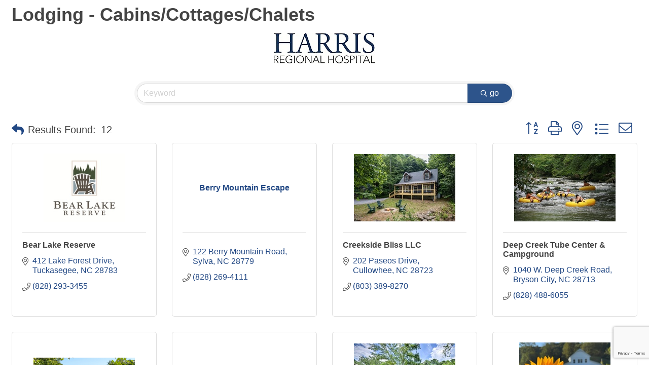

--- FILE ---
content_type: text/html; charset=utf-8
request_url: https://www.google.com/recaptcha/enterprise/anchor?ar=1&k=6LfI_T8rAAAAAMkWHrLP_GfSf3tLy9tKa839wcWa&co=aHR0cHM6Ly90b3VyaXNtLm1vdW50YWlubG92ZXJzLmNvbTo0NDM.&hl=en&v=N67nZn4AqZkNcbeMu4prBgzg&size=invisible&anchor-ms=20000&execute-ms=30000&cb=myrp97impvlr
body_size: 48819
content:
<!DOCTYPE HTML><html dir="ltr" lang="en"><head><meta http-equiv="Content-Type" content="text/html; charset=UTF-8">
<meta http-equiv="X-UA-Compatible" content="IE=edge">
<title>reCAPTCHA</title>
<style type="text/css">
/* cyrillic-ext */
@font-face {
  font-family: 'Roboto';
  font-style: normal;
  font-weight: 400;
  font-stretch: 100%;
  src: url(//fonts.gstatic.com/s/roboto/v48/KFO7CnqEu92Fr1ME7kSn66aGLdTylUAMa3GUBHMdazTgWw.woff2) format('woff2');
  unicode-range: U+0460-052F, U+1C80-1C8A, U+20B4, U+2DE0-2DFF, U+A640-A69F, U+FE2E-FE2F;
}
/* cyrillic */
@font-face {
  font-family: 'Roboto';
  font-style: normal;
  font-weight: 400;
  font-stretch: 100%;
  src: url(//fonts.gstatic.com/s/roboto/v48/KFO7CnqEu92Fr1ME7kSn66aGLdTylUAMa3iUBHMdazTgWw.woff2) format('woff2');
  unicode-range: U+0301, U+0400-045F, U+0490-0491, U+04B0-04B1, U+2116;
}
/* greek-ext */
@font-face {
  font-family: 'Roboto';
  font-style: normal;
  font-weight: 400;
  font-stretch: 100%;
  src: url(//fonts.gstatic.com/s/roboto/v48/KFO7CnqEu92Fr1ME7kSn66aGLdTylUAMa3CUBHMdazTgWw.woff2) format('woff2');
  unicode-range: U+1F00-1FFF;
}
/* greek */
@font-face {
  font-family: 'Roboto';
  font-style: normal;
  font-weight: 400;
  font-stretch: 100%;
  src: url(//fonts.gstatic.com/s/roboto/v48/KFO7CnqEu92Fr1ME7kSn66aGLdTylUAMa3-UBHMdazTgWw.woff2) format('woff2');
  unicode-range: U+0370-0377, U+037A-037F, U+0384-038A, U+038C, U+038E-03A1, U+03A3-03FF;
}
/* math */
@font-face {
  font-family: 'Roboto';
  font-style: normal;
  font-weight: 400;
  font-stretch: 100%;
  src: url(//fonts.gstatic.com/s/roboto/v48/KFO7CnqEu92Fr1ME7kSn66aGLdTylUAMawCUBHMdazTgWw.woff2) format('woff2');
  unicode-range: U+0302-0303, U+0305, U+0307-0308, U+0310, U+0312, U+0315, U+031A, U+0326-0327, U+032C, U+032F-0330, U+0332-0333, U+0338, U+033A, U+0346, U+034D, U+0391-03A1, U+03A3-03A9, U+03B1-03C9, U+03D1, U+03D5-03D6, U+03F0-03F1, U+03F4-03F5, U+2016-2017, U+2034-2038, U+203C, U+2040, U+2043, U+2047, U+2050, U+2057, U+205F, U+2070-2071, U+2074-208E, U+2090-209C, U+20D0-20DC, U+20E1, U+20E5-20EF, U+2100-2112, U+2114-2115, U+2117-2121, U+2123-214F, U+2190, U+2192, U+2194-21AE, U+21B0-21E5, U+21F1-21F2, U+21F4-2211, U+2213-2214, U+2216-22FF, U+2308-230B, U+2310, U+2319, U+231C-2321, U+2336-237A, U+237C, U+2395, U+239B-23B7, U+23D0, U+23DC-23E1, U+2474-2475, U+25AF, U+25B3, U+25B7, U+25BD, U+25C1, U+25CA, U+25CC, U+25FB, U+266D-266F, U+27C0-27FF, U+2900-2AFF, U+2B0E-2B11, U+2B30-2B4C, U+2BFE, U+3030, U+FF5B, U+FF5D, U+1D400-1D7FF, U+1EE00-1EEFF;
}
/* symbols */
@font-face {
  font-family: 'Roboto';
  font-style: normal;
  font-weight: 400;
  font-stretch: 100%;
  src: url(//fonts.gstatic.com/s/roboto/v48/KFO7CnqEu92Fr1ME7kSn66aGLdTylUAMaxKUBHMdazTgWw.woff2) format('woff2');
  unicode-range: U+0001-000C, U+000E-001F, U+007F-009F, U+20DD-20E0, U+20E2-20E4, U+2150-218F, U+2190, U+2192, U+2194-2199, U+21AF, U+21E6-21F0, U+21F3, U+2218-2219, U+2299, U+22C4-22C6, U+2300-243F, U+2440-244A, U+2460-24FF, U+25A0-27BF, U+2800-28FF, U+2921-2922, U+2981, U+29BF, U+29EB, U+2B00-2BFF, U+4DC0-4DFF, U+FFF9-FFFB, U+10140-1018E, U+10190-1019C, U+101A0, U+101D0-101FD, U+102E0-102FB, U+10E60-10E7E, U+1D2C0-1D2D3, U+1D2E0-1D37F, U+1F000-1F0FF, U+1F100-1F1AD, U+1F1E6-1F1FF, U+1F30D-1F30F, U+1F315, U+1F31C, U+1F31E, U+1F320-1F32C, U+1F336, U+1F378, U+1F37D, U+1F382, U+1F393-1F39F, U+1F3A7-1F3A8, U+1F3AC-1F3AF, U+1F3C2, U+1F3C4-1F3C6, U+1F3CA-1F3CE, U+1F3D4-1F3E0, U+1F3ED, U+1F3F1-1F3F3, U+1F3F5-1F3F7, U+1F408, U+1F415, U+1F41F, U+1F426, U+1F43F, U+1F441-1F442, U+1F444, U+1F446-1F449, U+1F44C-1F44E, U+1F453, U+1F46A, U+1F47D, U+1F4A3, U+1F4B0, U+1F4B3, U+1F4B9, U+1F4BB, U+1F4BF, U+1F4C8-1F4CB, U+1F4D6, U+1F4DA, U+1F4DF, U+1F4E3-1F4E6, U+1F4EA-1F4ED, U+1F4F7, U+1F4F9-1F4FB, U+1F4FD-1F4FE, U+1F503, U+1F507-1F50B, U+1F50D, U+1F512-1F513, U+1F53E-1F54A, U+1F54F-1F5FA, U+1F610, U+1F650-1F67F, U+1F687, U+1F68D, U+1F691, U+1F694, U+1F698, U+1F6AD, U+1F6B2, U+1F6B9-1F6BA, U+1F6BC, U+1F6C6-1F6CF, U+1F6D3-1F6D7, U+1F6E0-1F6EA, U+1F6F0-1F6F3, U+1F6F7-1F6FC, U+1F700-1F7FF, U+1F800-1F80B, U+1F810-1F847, U+1F850-1F859, U+1F860-1F887, U+1F890-1F8AD, U+1F8B0-1F8BB, U+1F8C0-1F8C1, U+1F900-1F90B, U+1F93B, U+1F946, U+1F984, U+1F996, U+1F9E9, U+1FA00-1FA6F, U+1FA70-1FA7C, U+1FA80-1FA89, U+1FA8F-1FAC6, U+1FACE-1FADC, U+1FADF-1FAE9, U+1FAF0-1FAF8, U+1FB00-1FBFF;
}
/* vietnamese */
@font-face {
  font-family: 'Roboto';
  font-style: normal;
  font-weight: 400;
  font-stretch: 100%;
  src: url(//fonts.gstatic.com/s/roboto/v48/KFO7CnqEu92Fr1ME7kSn66aGLdTylUAMa3OUBHMdazTgWw.woff2) format('woff2');
  unicode-range: U+0102-0103, U+0110-0111, U+0128-0129, U+0168-0169, U+01A0-01A1, U+01AF-01B0, U+0300-0301, U+0303-0304, U+0308-0309, U+0323, U+0329, U+1EA0-1EF9, U+20AB;
}
/* latin-ext */
@font-face {
  font-family: 'Roboto';
  font-style: normal;
  font-weight: 400;
  font-stretch: 100%;
  src: url(//fonts.gstatic.com/s/roboto/v48/KFO7CnqEu92Fr1ME7kSn66aGLdTylUAMa3KUBHMdazTgWw.woff2) format('woff2');
  unicode-range: U+0100-02BA, U+02BD-02C5, U+02C7-02CC, U+02CE-02D7, U+02DD-02FF, U+0304, U+0308, U+0329, U+1D00-1DBF, U+1E00-1E9F, U+1EF2-1EFF, U+2020, U+20A0-20AB, U+20AD-20C0, U+2113, U+2C60-2C7F, U+A720-A7FF;
}
/* latin */
@font-face {
  font-family: 'Roboto';
  font-style: normal;
  font-weight: 400;
  font-stretch: 100%;
  src: url(//fonts.gstatic.com/s/roboto/v48/KFO7CnqEu92Fr1ME7kSn66aGLdTylUAMa3yUBHMdazQ.woff2) format('woff2');
  unicode-range: U+0000-00FF, U+0131, U+0152-0153, U+02BB-02BC, U+02C6, U+02DA, U+02DC, U+0304, U+0308, U+0329, U+2000-206F, U+20AC, U+2122, U+2191, U+2193, U+2212, U+2215, U+FEFF, U+FFFD;
}
/* cyrillic-ext */
@font-face {
  font-family: 'Roboto';
  font-style: normal;
  font-weight: 500;
  font-stretch: 100%;
  src: url(//fonts.gstatic.com/s/roboto/v48/KFO7CnqEu92Fr1ME7kSn66aGLdTylUAMa3GUBHMdazTgWw.woff2) format('woff2');
  unicode-range: U+0460-052F, U+1C80-1C8A, U+20B4, U+2DE0-2DFF, U+A640-A69F, U+FE2E-FE2F;
}
/* cyrillic */
@font-face {
  font-family: 'Roboto';
  font-style: normal;
  font-weight: 500;
  font-stretch: 100%;
  src: url(//fonts.gstatic.com/s/roboto/v48/KFO7CnqEu92Fr1ME7kSn66aGLdTylUAMa3iUBHMdazTgWw.woff2) format('woff2');
  unicode-range: U+0301, U+0400-045F, U+0490-0491, U+04B0-04B1, U+2116;
}
/* greek-ext */
@font-face {
  font-family: 'Roboto';
  font-style: normal;
  font-weight: 500;
  font-stretch: 100%;
  src: url(//fonts.gstatic.com/s/roboto/v48/KFO7CnqEu92Fr1ME7kSn66aGLdTylUAMa3CUBHMdazTgWw.woff2) format('woff2');
  unicode-range: U+1F00-1FFF;
}
/* greek */
@font-face {
  font-family: 'Roboto';
  font-style: normal;
  font-weight: 500;
  font-stretch: 100%;
  src: url(//fonts.gstatic.com/s/roboto/v48/KFO7CnqEu92Fr1ME7kSn66aGLdTylUAMa3-UBHMdazTgWw.woff2) format('woff2');
  unicode-range: U+0370-0377, U+037A-037F, U+0384-038A, U+038C, U+038E-03A1, U+03A3-03FF;
}
/* math */
@font-face {
  font-family: 'Roboto';
  font-style: normal;
  font-weight: 500;
  font-stretch: 100%;
  src: url(//fonts.gstatic.com/s/roboto/v48/KFO7CnqEu92Fr1ME7kSn66aGLdTylUAMawCUBHMdazTgWw.woff2) format('woff2');
  unicode-range: U+0302-0303, U+0305, U+0307-0308, U+0310, U+0312, U+0315, U+031A, U+0326-0327, U+032C, U+032F-0330, U+0332-0333, U+0338, U+033A, U+0346, U+034D, U+0391-03A1, U+03A3-03A9, U+03B1-03C9, U+03D1, U+03D5-03D6, U+03F0-03F1, U+03F4-03F5, U+2016-2017, U+2034-2038, U+203C, U+2040, U+2043, U+2047, U+2050, U+2057, U+205F, U+2070-2071, U+2074-208E, U+2090-209C, U+20D0-20DC, U+20E1, U+20E5-20EF, U+2100-2112, U+2114-2115, U+2117-2121, U+2123-214F, U+2190, U+2192, U+2194-21AE, U+21B0-21E5, U+21F1-21F2, U+21F4-2211, U+2213-2214, U+2216-22FF, U+2308-230B, U+2310, U+2319, U+231C-2321, U+2336-237A, U+237C, U+2395, U+239B-23B7, U+23D0, U+23DC-23E1, U+2474-2475, U+25AF, U+25B3, U+25B7, U+25BD, U+25C1, U+25CA, U+25CC, U+25FB, U+266D-266F, U+27C0-27FF, U+2900-2AFF, U+2B0E-2B11, U+2B30-2B4C, U+2BFE, U+3030, U+FF5B, U+FF5D, U+1D400-1D7FF, U+1EE00-1EEFF;
}
/* symbols */
@font-face {
  font-family: 'Roboto';
  font-style: normal;
  font-weight: 500;
  font-stretch: 100%;
  src: url(//fonts.gstatic.com/s/roboto/v48/KFO7CnqEu92Fr1ME7kSn66aGLdTylUAMaxKUBHMdazTgWw.woff2) format('woff2');
  unicode-range: U+0001-000C, U+000E-001F, U+007F-009F, U+20DD-20E0, U+20E2-20E4, U+2150-218F, U+2190, U+2192, U+2194-2199, U+21AF, U+21E6-21F0, U+21F3, U+2218-2219, U+2299, U+22C4-22C6, U+2300-243F, U+2440-244A, U+2460-24FF, U+25A0-27BF, U+2800-28FF, U+2921-2922, U+2981, U+29BF, U+29EB, U+2B00-2BFF, U+4DC0-4DFF, U+FFF9-FFFB, U+10140-1018E, U+10190-1019C, U+101A0, U+101D0-101FD, U+102E0-102FB, U+10E60-10E7E, U+1D2C0-1D2D3, U+1D2E0-1D37F, U+1F000-1F0FF, U+1F100-1F1AD, U+1F1E6-1F1FF, U+1F30D-1F30F, U+1F315, U+1F31C, U+1F31E, U+1F320-1F32C, U+1F336, U+1F378, U+1F37D, U+1F382, U+1F393-1F39F, U+1F3A7-1F3A8, U+1F3AC-1F3AF, U+1F3C2, U+1F3C4-1F3C6, U+1F3CA-1F3CE, U+1F3D4-1F3E0, U+1F3ED, U+1F3F1-1F3F3, U+1F3F5-1F3F7, U+1F408, U+1F415, U+1F41F, U+1F426, U+1F43F, U+1F441-1F442, U+1F444, U+1F446-1F449, U+1F44C-1F44E, U+1F453, U+1F46A, U+1F47D, U+1F4A3, U+1F4B0, U+1F4B3, U+1F4B9, U+1F4BB, U+1F4BF, U+1F4C8-1F4CB, U+1F4D6, U+1F4DA, U+1F4DF, U+1F4E3-1F4E6, U+1F4EA-1F4ED, U+1F4F7, U+1F4F9-1F4FB, U+1F4FD-1F4FE, U+1F503, U+1F507-1F50B, U+1F50D, U+1F512-1F513, U+1F53E-1F54A, U+1F54F-1F5FA, U+1F610, U+1F650-1F67F, U+1F687, U+1F68D, U+1F691, U+1F694, U+1F698, U+1F6AD, U+1F6B2, U+1F6B9-1F6BA, U+1F6BC, U+1F6C6-1F6CF, U+1F6D3-1F6D7, U+1F6E0-1F6EA, U+1F6F0-1F6F3, U+1F6F7-1F6FC, U+1F700-1F7FF, U+1F800-1F80B, U+1F810-1F847, U+1F850-1F859, U+1F860-1F887, U+1F890-1F8AD, U+1F8B0-1F8BB, U+1F8C0-1F8C1, U+1F900-1F90B, U+1F93B, U+1F946, U+1F984, U+1F996, U+1F9E9, U+1FA00-1FA6F, U+1FA70-1FA7C, U+1FA80-1FA89, U+1FA8F-1FAC6, U+1FACE-1FADC, U+1FADF-1FAE9, U+1FAF0-1FAF8, U+1FB00-1FBFF;
}
/* vietnamese */
@font-face {
  font-family: 'Roboto';
  font-style: normal;
  font-weight: 500;
  font-stretch: 100%;
  src: url(//fonts.gstatic.com/s/roboto/v48/KFO7CnqEu92Fr1ME7kSn66aGLdTylUAMa3OUBHMdazTgWw.woff2) format('woff2');
  unicode-range: U+0102-0103, U+0110-0111, U+0128-0129, U+0168-0169, U+01A0-01A1, U+01AF-01B0, U+0300-0301, U+0303-0304, U+0308-0309, U+0323, U+0329, U+1EA0-1EF9, U+20AB;
}
/* latin-ext */
@font-face {
  font-family: 'Roboto';
  font-style: normal;
  font-weight: 500;
  font-stretch: 100%;
  src: url(//fonts.gstatic.com/s/roboto/v48/KFO7CnqEu92Fr1ME7kSn66aGLdTylUAMa3KUBHMdazTgWw.woff2) format('woff2');
  unicode-range: U+0100-02BA, U+02BD-02C5, U+02C7-02CC, U+02CE-02D7, U+02DD-02FF, U+0304, U+0308, U+0329, U+1D00-1DBF, U+1E00-1E9F, U+1EF2-1EFF, U+2020, U+20A0-20AB, U+20AD-20C0, U+2113, U+2C60-2C7F, U+A720-A7FF;
}
/* latin */
@font-face {
  font-family: 'Roboto';
  font-style: normal;
  font-weight: 500;
  font-stretch: 100%;
  src: url(//fonts.gstatic.com/s/roboto/v48/KFO7CnqEu92Fr1ME7kSn66aGLdTylUAMa3yUBHMdazQ.woff2) format('woff2');
  unicode-range: U+0000-00FF, U+0131, U+0152-0153, U+02BB-02BC, U+02C6, U+02DA, U+02DC, U+0304, U+0308, U+0329, U+2000-206F, U+20AC, U+2122, U+2191, U+2193, U+2212, U+2215, U+FEFF, U+FFFD;
}
/* cyrillic-ext */
@font-face {
  font-family: 'Roboto';
  font-style: normal;
  font-weight: 900;
  font-stretch: 100%;
  src: url(//fonts.gstatic.com/s/roboto/v48/KFO7CnqEu92Fr1ME7kSn66aGLdTylUAMa3GUBHMdazTgWw.woff2) format('woff2');
  unicode-range: U+0460-052F, U+1C80-1C8A, U+20B4, U+2DE0-2DFF, U+A640-A69F, U+FE2E-FE2F;
}
/* cyrillic */
@font-face {
  font-family: 'Roboto';
  font-style: normal;
  font-weight: 900;
  font-stretch: 100%;
  src: url(//fonts.gstatic.com/s/roboto/v48/KFO7CnqEu92Fr1ME7kSn66aGLdTylUAMa3iUBHMdazTgWw.woff2) format('woff2');
  unicode-range: U+0301, U+0400-045F, U+0490-0491, U+04B0-04B1, U+2116;
}
/* greek-ext */
@font-face {
  font-family: 'Roboto';
  font-style: normal;
  font-weight: 900;
  font-stretch: 100%;
  src: url(//fonts.gstatic.com/s/roboto/v48/KFO7CnqEu92Fr1ME7kSn66aGLdTylUAMa3CUBHMdazTgWw.woff2) format('woff2');
  unicode-range: U+1F00-1FFF;
}
/* greek */
@font-face {
  font-family: 'Roboto';
  font-style: normal;
  font-weight: 900;
  font-stretch: 100%;
  src: url(//fonts.gstatic.com/s/roboto/v48/KFO7CnqEu92Fr1ME7kSn66aGLdTylUAMa3-UBHMdazTgWw.woff2) format('woff2');
  unicode-range: U+0370-0377, U+037A-037F, U+0384-038A, U+038C, U+038E-03A1, U+03A3-03FF;
}
/* math */
@font-face {
  font-family: 'Roboto';
  font-style: normal;
  font-weight: 900;
  font-stretch: 100%;
  src: url(//fonts.gstatic.com/s/roboto/v48/KFO7CnqEu92Fr1ME7kSn66aGLdTylUAMawCUBHMdazTgWw.woff2) format('woff2');
  unicode-range: U+0302-0303, U+0305, U+0307-0308, U+0310, U+0312, U+0315, U+031A, U+0326-0327, U+032C, U+032F-0330, U+0332-0333, U+0338, U+033A, U+0346, U+034D, U+0391-03A1, U+03A3-03A9, U+03B1-03C9, U+03D1, U+03D5-03D6, U+03F0-03F1, U+03F4-03F5, U+2016-2017, U+2034-2038, U+203C, U+2040, U+2043, U+2047, U+2050, U+2057, U+205F, U+2070-2071, U+2074-208E, U+2090-209C, U+20D0-20DC, U+20E1, U+20E5-20EF, U+2100-2112, U+2114-2115, U+2117-2121, U+2123-214F, U+2190, U+2192, U+2194-21AE, U+21B0-21E5, U+21F1-21F2, U+21F4-2211, U+2213-2214, U+2216-22FF, U+2308-230B, U+2310, U+2319, U+231C-2321, U+2336-237A, U+237C, U+2395, U+239B-23B7, U+23D0, U+23DC-23E1, U+2474-2475, U+25AF, U+25B3, U+25B7, U+25BD, U+25C1, U+25CA, U+25CC, U+25FB, U+266D-266F, U+27C0-27FF, U+2900-2AFF, U+2B0E-2B11, U+2B30-2B4C, U+2BFE, U+3030, U+FF5B, U+FF5D, U+1D400-1D7FF, U+1EE00-1EEFF;
}
/* symbols */
@font-face {
  font-family: 'Roboto';
  font-style: normal;
  font-weight: 900;
  font-stretch: 100%;
  src: url(//fonts.gstatic.com/s/roboto/v48/KFO7CnqEu92Fr1ME7kSn66aGLdTylUAMaxKUBHMdazTgWw.woff2) format('woff2');
  unicode-range: U+0001-000C, U+000E-001F, U+007F-009F, U+20DD-20E0, U+20E2-20E4, U+2150-218F, U+2190, U+2192, U+2194-2199, U+21AF, U+21E6-21F0, U+21F3, U+2218-2219, U+2299, U+22C4-22C6, U+2300-243F, U+2440-244A, U+2460-24FF, U+25A0-27BF, U+2800-28FF, U+2921-2922, U+2981, U+29BF, U+29EB, U+2B00-2BFF, U+4DC0-4DFF, U+FFF9-FFFB, U+10140-1018E, U+10190-1019C, U+101A0, U+101D0-101FD, U+102E0-102FB, U+10E60-10E7E, U+1D2C0-1D2D3, U+1D2E0-1D37F, U+1F000-1F0FF, U+1F100-1F1AD, U+1F1E6-1F1FF, U+1F30D-1F30F, U+1F315, U+1F31C, U+1F31E, U+1F320-1F32C, U+1F336, U+1F378, U+1F37D, U+1F382, U+1F393-1F39F, U+1F3A7-1F3A8, U+1F3AC-1F3AF, U+1F3C2, U+1F3C4-1F3C6, U+1F3CA-1F3CE, U+1F3D4-1F3E0, U+1F3ED, U+1F3F1-1F3F3, U+1F3F5-1F3F7, U+1F408, U+1F415, U+1F41F, U+1F426, U+1F43F, U+1F441-1F442, U+1F444, U+1F446-1F449, U+1F44C-1F44E, U+1F453, U+1F46A, U+1F47D, U+1F4A3, U+1F4B0, U+1F4B3, U+1F4B9, U+1F4BB, U+1F4BF, U+1F4C8-1F4CB, U+1F4D6, U+1F4DA, U+1F4DF, U+1F4E3-1F4E6, U+1F4EA-1F4ED, U+1F4F7, U+1F4F9-1F4FB, U+1F4FD-1F4FE, U+1F503, U+1F507-1F50B, U+1F50D, U+1F512-1F513, U+1F53E-1F54A, U+1F54F-1F5FA, U+1F610, U+1F650-1F67F, U+1F687, U+1F68D, U+1F691, U+1F694, U+1F698, U+1F6AD, U+1F6B2, U+1F6B9-1F6BA, U+1F6BC, U+1F6C6-1F6CF, U+1F6D3-1F6D7, U+1F6E0-1F6EA, U+1F6F0-1F6F3, U+1F6F7-1F6FC, U+1F700-1F7FF, U+1F800-1F80B, U+1F810-1F847, U+1F850-1F859, U+1F860-1F887, U+1F890-1F8AD, U+1F8B0-1F8BB, U+1F8C0-1F8C1, U+1F900-1F90B, U+1F93B, U+1F946, U+1F984, U+1F996, U+1F9E9, U+1FA00-1FA6F, U+1FA70-1FA7C, U+1FA80-1FA89, U+1FA8F-1FAC6, U+1FACE-1FADC, U+1FADF-1FAE9, U+1FAF0-1FAF8, U+1FB00-1FBFF;
}
/* vietnamese */
@font-face {
  font-family: 'Roboto';
  font-style: normal;
  font-weight: 900;
  font-stretch: 100%;
  src: url(//fonts.gstatic.com/s/roboto/v48/KFO7CnqEu92Fr1ME7kSn66aGLdTylUAMa3OUBHMdazTgWw.woff2) format('woff2');
  unicode-range: U+0102-0103, U+0110-0111, U+0128-0129, U+0168-0169, U+01A0-01A1, U+01AF-01B0, U+0300-0301, U+0303-0304, U+0308-0309, U+0323, U+0329, U+1EA0-1EF9, U+20AB;
}
/* latin-ext */
@font-face {
  font-family: 'Roboto';
  font-style: normal;
  font-weight: 900;
  font-stretch: 100%;
  src: url(//fonts.gstatic.com/s/roboto/v48/KFO7CnqEu92Fr1ME7kSn66aGLdTylUAMa3KUBHMdazTgWw.woff2) format('woff2');
  unicode-range: U+0100-02BA, U+02BD-02C5, U+02C7-02CC, U+02CE-02D7, U+02DD-02FF, U+0304, U+0308, U+0329, U+1D00-1DBF, U+1E00-1E9F, U+1EF2-1EFF, U+2020, U+20A0-20AB, U+20AD-20C0, U+2113, U+2C60-2C7F, U+A720-A7FF;
}
/* latin */
@font-face {
  font-family: 'Roboto';
  font-style: normal;
  font-weight: 900;
  font-stretch: 100%;
  src: url(//fonts.gstatic.com/s/roboto/v48/KFO7CnqEu92Fr1ME7kSn66aGLdTylUAMa3yUBHMdazQ.woff2) format('woff2');
  unicode-range: U+0000-00FF, U+0131, U+0152-0153, U+02BB-02BC, U+02C6, U+02DA, U+02DC, U+0304, U+0308, U+0329, U+2000-206F, U+20AC, U+2122, U+2191, U+2193, U+2212, U+2215, U+FEFF, U+FFFD;
}

</style>
<link rel="stylesheet" type="text/css" href="https://www.gstatic.com/recaptcha/releases/N67nZn4AqZkNcbeMu4prBgzg/styles__ltr.css">
<script nonce="I5H6UtMZ-H2b4TXaTmf5Kg" type="text/javascript">window['__recaptcha_api'] = 'https://www.google.com/recaptcha/enterprise/';</script>
<script type="text/javascript" src="https://www.gstatic.com/recaptcha/releases/N67nZn4AqZkNcbeMu4prBgzg/recaptcha__en.js" nonce="I5H6UtMZ-H2b4TXaTmf5Kg">
      
    </script></head>
<body><div id="rc-anchor-alert" class="rc-anchor-alert"></div>
<input type="hidden" id="recaptcha-token" value="[base64]">
<script type="text/javascript" nonce="I5H6UtMZ-H2b4TXaTmf5Kg">
      recaptcha.anchor.Main.init("[\x22ainput\x22,[\x22bgdata\x22,\x22\x22,\[base64]/[base64]/[base64]/MjU1OlQ/NToyKSlyZXR1cm4gZmFsc2U7cmV0dXJuISgoYSg0MyxXLChZPWUoKFcuQkI9ZCxUKT83MDo0MyxXKSxXLk4pKSxXKS5sLnB1c2goW0RhLFksVD9kKzE6ZCxXLlgsVy5qXSksVy5MPW5sLDApfSxubD1GLnJlcXVlc3RJZGxlQ2FsbGJhY2s/[base64]/[base64]/[base64]/[base64]/WVtTKytdPVc6KFc8MjA0OD9ZW1MrK109Vz4+NnwxOTI6KChXJjY0NTEyKT09NTUyOTYmJmQrMTxULmxlbmd0aCYmKFQuY2hhckNvZGVBdChkKzEpJjY0NTEyKT09NTYzMjA/[base64]/[base64]/[base64]/[base64]/bmV3IGdbWl0oTFswXSk6RD09Mj9uZXcgZ1taXShMWzBdLExbMV0pOkQ9PTM/bmV3IGdbWl0oTFswXSxMWzFdLExbMl0pOkQ9PTQ/[base64]/[base64]\x22,\[base64]\\u003d\\u003d\x22,\x22JsOaw5bDlDvCiEcTw4ARwqBqcMOLwrLClsOyYSthFSzDnThowp3DosKow5tQd3fDtnQ8w5JKRcO/wpTCpUUAw6tNYcOSwpwJwqA0WSlfwpYdJjMfAwnCisO1w5ARw5XCjlRcPMK6acKrwpNVDhbCqSYMw4YrBcOnwo9tBE/Dr8O1woEuQWArwrvCv0YpB1o9wqBqXcKnS8OcEWxFSMOYNzzDjFDCoSckPCRFW8OHw4bCtUdVw4w4CkQQwr13WFHCvAXCp8OedFF+UsOQDcOxwpMiwqbCn8KUZGBDw7jCnFxPwqkdKMOXZgwwZQg6UcKLw7/DhcO3wonCrsO6w4d4wppCRD7DusKDZUfCqy5Pwpt1bcKNwpDCq8Kbw5LDscOyw5Aiwp8Rw6nDiMK8A8K8wpbDv2h6RFbCqsOew4RRw70mwpojwqHCqDEqUARNM0JTSsO0JcOYW8KewoXCr8KHZsO2w4hMwoFTw604DS/CqhwvURvCgDDCicKTw7bCk3NXUsOZw43Ci8Kcf8OTw7XCqnNMw6DCi1Y9w5xpG8K3FUrCnmtWTMOyGsKJCsKNw4kvwos7cMO8w6/[base64]/ClcKnw5bDmibDtcKzw5zCgyp+w5ZJRcOIFA9bbMOYfsObw6HCvQHCnXg5J1jCo8KOFENzSVVAw4/DmMOBGMOOw5AIw74xBn1bbsKYSMKew5bDoMKJCMKxwq8awpbDgzbDq8OPw5bDrFAdw4MFw6zDlMKyNWIqI8OcLsKdccOBwp9Yw6ExJyzDtGkucsKRwp8/wqDDkzXCqQbDpwTCssOkwpnCjsOwaispf8OFw67DsMOnw6DCtcO0IEXCqknDkcOBeMKdw5Fawr/Cg8OPwohkw7BdXjMXw7nCq8OqE8OGw6d8wpLDmVzCowvCtsOFw5XDvcOQQcKcwqI6wojCpcOgwoBmwrXDuCbDmzzDsmIswpDCnmTCiThyWMKSUMOlw5Bfw5PDhsOgfcK8FlFXdMO/w6rDicOxw47DucKTw5DCm8OiCsKGVTHCgk7DlcO9worCucOlw5rCucKjE8Oww7oTTmliAUDDpsOKDcOQwrxDw4Iaw6vDucKqw7cawqvDh8KFWMOkw45xw6Q3FcOgXTnCpW/ClVhZw7TCrsKxKDvChWEHLmLCpMKEcsObwrNaw7PDrMOKNDReAcOtJkVRcsO8W3DDhjxjw6bCh3diwqXChAvCvw8hwqQPwozDq8OmwoPCmCc+e8OqdcKLZQZhQjXDsBDClMKjwrnDqi1lw7LDt8KsDcK6DcOWVcKXwrfCn27DsMOEw59hw70xw47Cmw3CmxAJPcOvw7/ClcKmwqYXT8OPwp3CncKxHwTDqTbDmwfDp30nTEfDvcOVwoFtKkvDgFVSLwMBwqdAw7vChT1ZT8K+w4dUdMKAVg43wqIsT8Kvw48rwp1zDkJuQsOOwolDK2LCqsKXBMK4w4wPIMK6wqYgfk7DvQPCryXDmyLDpkN8w4EUR8O5wrcZw5ESNV7Ck8O6IcKqw4/DqUPDug90w5vDu23DmGbCncOVwrLDqwImS0XDgcKcwpZWwq1QNMOBL1TCtMKowqvDrgdUM0nDlsONw5hfOXDClsOAwoZzw7jDvsOgIV1KdMKjw4xywoTDu8OMEMK8w5PChMK7w6VqeXlOwrLCnxjCtMKGwqHCucK/LsOewpPCmxlPw7XCsFYQwoPCo21zwrddwpvDrnwAwocPw7XCuMOrQxPDgmzCpwvCiy0Uw4zDpBHDuzvDsFfCgcK5w6DCi2M/acOtwqrDgixmworDliHCqinDjMOnUsKzV0fCusOTw4fDhUjDjjAewrRswr7DiMKbL8K/UsKTKsOKw6tow4ddwrUPwrYcw6nDu27DusK5woHDqcK7wovDt8OKw7EQDCfDjHlsw7wmF8OEw6NdBsKmQHkMw6QNwpQrw7rDi3/DnVbDjFbDsDYpdysuF8OrY03Cm8OPw74hDMOJD8KRw4LCgn/DhsKEfcOrwoALwrIAQA9fw7IWwq0NHMKqbMO0VRdAwq7DosKNwpXCtcOKDMO9w7DDkcOnQMOtA07DjjbDghbCv0jDgcOlwqrDrsOuw4zCnwxjP2oJJMK4wqjCiDVXwodgSg/DnBXDlMOgwrfCqAPCiELDs8KWw67DhMK3w77DiQMGYMO9bsKYQynDmifDg2bCjMOkYy3DtyNowqFfw7DCpMKsTn1CwqN6w43Cu3rCgH/DqRPDqsODZRzCsUU3OFkLw7piw5DCrcOteTZ+w60hdXQ9Y187Dz/[base64]/DkBRROUVnw4x9w57Dm8O0C8K7w7fCg8KZLsOXDsO+wrAsw77Cpk1ywr1zwp9BK8Ohw4LCtMOkZXbCg8OAwqtOFMOBwpTCsMKAF8OXwqJNexLDpmMew7vCpBbDrMKtFsOqPTp5w4nCuQ8WwoVaYsKFG2bDr8Ksw50iworCiMKUSMOXwq0FKMK9fcO/wr0zwplSwrbClcOCw7oSw4DCkcOaw7PDocOERsKyw5ANEmJEd8KPcFXCmGPCgQrDgcKdQXAsw7hkw5s0wq7CjXVMwrbCisO5wrZ+KMO/wrvCtx4FwoklewfChjskw7p5SwR6YHLDhBBEIFxAw4hUwrVGw7zCjsOOwqrDk07Dux1Sw4TChmJndhLCoMOXbygVw5xSeSbCmsOUwqPDpGTDtsKBwpp8w6LDscODLMKRwqMIw6DDrcOWaMKzEsKNw6/Cqx/Cg8OOIsO0w4pYw7VBVcKOw55ewp8tw6vCggbCq1/CrgAkTsKJdMKoEMK4w6MJTksJfcK2d3bDqSF9W8KYwoNiRj4zwrTDsk/[base64]/CoH9DwrrCijYoM8KRDMOjcwvCsTDDjMOzF8OYwoTDv8KHXMKuaMKCaCgiw51awoDCpRxgdsO4wqISwoPCjsKcCDbDssO5wqtjBWvCgCxLwqLCgkjCi8OLecOJVcO6L8KeLjrCgnIbGcO0SMOTw6XCnkFzHcOrwoZEICPClMOdwrPDvcO+IE5uwqbCj1/[base64]/DpwBfOxLDhcKrwoFCwrcNScKzw6B0S3DChiBUwrMjw5TCshPDnWEdw57DomvCvxzCv8O6w4gKajdZw5g+asO/ecKXwrHCgXDCswnCvxrDvMORwobDs8K6e8KwC8OIw4M1wqtFHFZZOMOhN8Ocw4gjQ3o/K2wMOcO2JX0nWDLDncKcw5w/[base64]/DvyrCmsKRw7bDvRJLfMKqecOaa18Vd8KlwqYwwrIaSjPDkcOnRiB2J8K6w7rCvSZ5w6tFNXgnWnDDr1LCksKvwpXDosOEQCHDtMKGw7TDn8KMCiFpL2fCkcKWdFXCp1gIwpdgwrFHMXrCpcOZwpsLMVVLPsK9w6ZZBsKdw75XFnhzNS/DlWkcW8OvwoliwoLCvWDDv8O2wrdcZMK1T3hHLXMEwofDocOQRMKSw5LDmx97RGrCjU8wwosqw5PCumdMchV1w4XCjAgGMVoXCMOhP8Oaw5Z/[base64]/bMK5w7sjw5DDkCfCogkNJsKiw5DDoMK4w5bDo8K/w7nCt8OBwoPCo8KKw7tgw7BBNsO3fcKSw45nw6LCnwBSIhUXLcOxABt0J8KvYzjDsR46CwgswpPDgsOQw6LCtcO4Y8OWXMKgZ1hxw4tkwprDnEh4Q8KJTlHDql/CrsKIGULCi8KEc8ORUSdpFsOqBcO/HHjDhAFuwqw/[base64]/DqMOXMxTDrMO0ZcK9BsO4wp7DjzMxwqnDm2Z1DgHDrcOHcG5/QD1xw5RXw7FeKsKuKcOkfSlbKBrDqsKZJC4jwpUHw45rEcOWfHYawqzDgARlw47CoH5ywovCj8KMQgFyDWkABzoCwqTDiMKxwrxawpzDoU/DjcKMIMKcNHnDlcKYXMK6w4XCnjvCgcO3SsK7CF3DumLDlMKrdyXCuHrCoMKRScKzdGZ0bgVCBFHCrMKQw69/w7ZMOic4w6DCmcKawpXDj8KWwofDkScZF8KUYgTDuBUDw6fCssOdasOpwrvDpijDocOXwrBkNcK4wq3Ds8OJXSg0QcOXw6DDuFc/ZF9Qw6zCkcKYw6MqIhbCn8K2wrrDvcKcwoDClBI7w7Vow6vDrBLDqMO/X3BJAXwYw6V0QsKyw5BUSHzDscKKwpTDkVQVMsKWPsKNw5kiw7tPLcKKGWbDpB4fY8Osw4hbwp8/[base64]/DlzHDmDRxWBNOw6TDpnzCq8OSw4A0w6J8XSR7w7AgFT18KsOEw745w48vw5BbwpjDgsKSw5jDsyjDjy3DusOVT0J/cybCmcOTwqrDqk7DuiZkey/DicOQR8Orw7dlTsKGwqjDi8K0NMKtfcOawrMgw6NCw6VxwqbCsVLCkWIUS8OQw7x5w6skHFRHwoQ9wofDoMOkw4PDuUVCTMKzw5/[base64]/[base64]/YE/[base64]/[base64]/Fy7Dv25HSsOew5EDwrbDpMKxJ8OKY8KQw5/DucOGR2Y2w6jDl8KywpNuw4jDsEzCgMOzw7RLwpxbw4jDicOVw70+Vx/CqAR/[base64]/DtEx5BgNlw6htYRPCrgQZRgzChxDCp1t1H1ohHF/CpcOUDcOtT8K0w6/CnDvDt8KZIcOiw41FdcKqXFLDocO8P0dybsOGAlbDhMO/XSDDlMK8w7DDjcOOW8KgNMKNX156KgfDvcKuMj/Cs8OCw7jCqsOLQSbChAcbDcKKM13CisKtw6wxHMKew654LsKKGMK0w77CoMK9wq7DssOgw4dPdcKFwq4yLS0uwoDCosO8MwhJaBA0woANwpA2dMKte8Kgw4pMIsKewqUOw7h5wrvChWgaw7dIw7UWIVg+woDCjmZnZMOxwqFUw6kzw5V5c8Kdw7DDtMKuw7gcV8OlC2/[base64]/[base64]/[base64]/YMOlw7EoRw/DmUAww6rCrMKBOVsofmfCtcKxFsONwq/DtsKhNcK1w58oO8OGURrDllzDmcK7QMK1w53Cr8KgwrBqRysvw51SNx7Ck8Ouw79HAjbDrDvCmcKPwqJ/cxsEw4rCuy5gwq8bIAnDqMKPw5/CkktHw61pwqHCqmrDllxBwqHDgxvCncOFw4wkGMOtwqXDpkbCplnDpcKYwrkSfU03w7kjwodOc8OfGMKKwpjCrjvCp13CsMK5TBxCfcKAwrrChMOHwq/CusKwJzY5VQHDjyLDicK8Wi8GfcKpXMOMw6/DmMOMEsKmw7QuYMK/wot9OcOxw6DDsV5ww77DisK8cMKiw6Q6wp4nw4/Cn8KTFMKYw4hMw4LDucOFOk3Dknc2w4bCmcO9ZDnCghTCjcKsZsOgBSTDncKCQ8O/[base64]/[base64]/FcKcOsKvw6nChUnDk8KhZMOGw5PCpMKcfwdfwpjDl2DDskrCqU9oXcO8fkR9IcOpw7zCpMKjYUnCqQLDiATCrsKww7VWw4YkW8O+w4jDtMOfw50OwqxLXsOkBkZawqkNJVbCnsKLcMO9w6PDjWsmDVvDqE/DvcOJw63DpcONw7LDrxcfwoPDvB/CjcK3w5JJwrnDsglCCcOcMMKqw5zDv8O5cCvDr0xtw6nCk8OywoVjw5jDtFvDh8KBZQkmcRc6fmwfYMK4w5TCuVRqcMK7w6kOGMKGTE/[base64]/GxbDt0JEVcOtT2HCrMKIPQDDu8OTJsOvw55TwobDqD/Dt3nCojbDnFLCpkHDssKSMUEMw5Epw6UGAsK9ZMKMOjhPOwvDmzTDgQzCkXXDoWvClMK2wp5NwonCkcKwEHLDrTrCj8K9LCrCm2bCr8KYw58mPMKpNnQ/w7vCrmnDhBLDucKNb8O+wrLDogkWX1vCnyzDg0vCqgcmQR3Cs8OCwroXw4LDgsK0fhDCuz0AN2vDk8OMwpzDrW7DmcOVBTnDhsONA3h+w4pTw7TDuMKSYRzCs8OqNBc4dMKMBCDDszPDk8OsLEPCtxI0CsKJwqTCh8KnfMOXw4HCqR1Swox0wqtDEz3DjMONLMKowr9/FWRAMx5KLMOeBgtlcD3DvDV9BhI7wqTCtTTCkMK8w7PDg8OEw7woDhHCksK3w7ERdD3Dr8O7fjN1w4okSmBZHsKmw47DqcKrw6VRw5ApRH/DhUJRR8KEw5dJOMKfw7ouw7NCNcOAw7MIAxhnw6JGUsO+w7lewp/Du8K2BFzDicK9eil4wroGw5UcfDXCrMKIbH/Cp1seFi9qJA8lwpQoahfDqg/DncK+ESRHU8KpNsKAwrtRYiTDtmLCpFA5w4IvbkDCgsOlw4XDv2/Dk8OURsK9w6YzN2Z3PAPCiQ0HwpLCvMOkWzfDp8KtKCFQBsOzw4bDgMKZw7fCnzDCr8OPKFLCnsKUw4IJwqfCthLChsOic8Omw40dHG4fwqnDhRdXMwTDjwRmEhAWw5Bdw6XDgMO/[base64]/[base64]/CowXCoEY2Rzw4Rigcwp/CssOrwo0rw6zCk8KZbGTDosKKGCjCu03DpjfDvCR3w6Q3w6jCly1jw57CjURGIHHDuBQNS2fDnTMHw5jCnMOnE8OZwojCksK3HMKNPsKDw4Zew4p6woLClyfCoCk5wpLCnittwqrDtQLCk8OvM8ObXW0qPcODJx5CwoDDocO2w51/GsOwWH/DjzvDgBzDg8KXShMPdcOXw7PDkQXCnMOcw7LChG1NDXjClsO+wrDCncKuwqXCjilqwrHCicOvwoFFw5cTw6AyRnR8w6XCk8KrLS3DpsO3diLCkF3Cl8OQZH42wpcswqxtw7E1w73Dtw0nw6YkHsKsw7c4wovCigF0S8KLwo/[base64]/DoWMnE8Oww48qRznCtMO0acKUBsKeWcKsMMOfw4fDn0LChH/DhXFLN8KkO8OHGsOcw6lNKwVTw41fQRYVT8OZQjgdFsKkVW06wqnCpD0GMBd3PMOewroabzjCkMK2VMOCwp3DrAs1acOPw7YIcsO1G0ZxwpRASj7DnMOaQ8K4wrbCiH7DvBM/w41yfcKrwpTCq3JDf8O/wo5kK8OTwoscw4vDjsKDUwXCk8KjWmvDsDRTw4sbQMOfaMOQFcKjwq4+w43CrwBrw5gow6Eow4ElwqBgWcO4GVNSwplOwo14NnXCo8OHw7fCnw0tw75CZsKnwovDjcKhAQN6w5TDt1/CpDPCscKPPhtNw6rCsX9Dw4bChSIIZGLDrcKGwowVw4/[base64]/DjmbDp3U+BcK1RQvDtsKjwqtOFQYewrnCucKgZyzCn31AwrXCmx9daMKYMcOcw7ZmwqN7bjA2wqfCrnLChMKxQkwmeAYMMDzCmsO3TmXChi/Cl20EaMOIw5TCi8KYDjVkwpAtw7zCozYab0jCqxYVwplNwrJ/K0A+L8OSw7fCqcKIwoZcw7TDrcK8cQjCl8OYwr5owrDCkGnCicOhGUbCnMK/wqN9w7sewozChMKwwp4Tw7fCsVjDvsOQwohvaR/CtMKBam/Dg0dvYU3CrcKrKMK9XsOBw7B6HsKTw7BdbVJTBQTCrgYlPhdFw7NDdw8QT2cMEWIiw5w8w6hTwo0wwq/CtmsZw4wlwrNzXMO8woEGFMOGa8OBw55Vw516TW9nwoVGD8KMw7VEw7rDqXt6w5AwR8Kvegp5wpnCvMOeXMOaw6YqMgcIE8KHa0nDjB9+w6nDiMOXH03CtDnCksOUBsKxdsKnecOpwofCo184wqA8wpDDoXLCl8K/H8O3wrHDvsO7w4MrwpRcw5smHTTCssKvNMKDE8OWAn3DgwTDqcKRw5TDlGodwpVDw7vDh8OkwrZUwoTClsKiRcKBccKgbsKFb3/DtV9mwoTDmXVUSwDCp8OpRE96MMONAMKQw7ZjbS3DkcK2H8KCL2rDoXjDlMKYw5DCuTt0woMtwrdmw7fDni7CtMK/FT8ewownw7/DpsKyw7nDksO/[base64]/[base64]/DocOJfcO0wrnCkMK6FsKiOxgCW2zCq8ODQ8OhR2pSw4nCiyZEG8OxJ1JqwobDh8OPF2DCgMK2w7FSOcKRasOMwoNXwrRPPsOZwoM3bgUCQQhucnHDkcKvEMKkOlzDksKCAcKdWlYTwoPCgMO4W8Ofdi/DlcOAwpoSMcKhw59Xw4x+cxA3bMO7UEXCowrCo8ObGMOoJyfCpsKvwpFEwoY/wofDuMOEwrHDhXAHw5EOwoc9VMKDAsOaZDxSeMKMw4PDmDYtKHzDpcK1ajV8IMOAVRsUwq5YVQTDnsKxMsK3dQvDuXrClWscd8O8w4IbSykVOFDDksOjBW3Cv8OPwr55AcKCwpbCtcOxHcOEJcKzwprCo8OfwrLDmwlxw5nDkMOWd8KHSsO1TMKVOzzDii/DjMKRD8ODTSlewrZGwqvDpWrDoXJVJMKbCiTCo24HwrgQAETCowXCpkjCg0PDjMOdw5LDq8OOwo7DoADDimvCjsOnwrBDGsKYw70zwq3Cm1RNwqR+GDfDmHjDlsKQw6MBCn3CiAHCisKeH0rCowsHA1B/w5QCEMOFwr7Dv8OAP8K3QCQHQygZw4V+w5rCosK4LUBOdcKOw4krw6tmcGMkFVPDjsOOTA0sKR/DosK4wp/[base64]/UMOww4bDmMO/w6BkOMK3w4jDtMOQNcK7wpBaQcKmSyvDjMKJw4zCnRs8w7XDrcKGYwHDn37DvcOdw6drw58oHMKkw7xaXsOdVxvCgMKhMDPCmnLDgQ9nUsOCT2PClXrCkRnCs2TCsX7ChUQnbcKBEcKpwpPDmsK6w5zDpz/DigvCjEvCn8O/w6kQNQ/DiXjCmDPChsOUB8O7wrAnw5glXMKjL2lLw7kFdUpHwoXCvMOWP8KVMizDrU7Cg8OtwrbCg3ZfwpjDtH/[base64]/w4h7w4LCiMKGGGvCmmBywqxTQQIzwrbCp8OBHcKWd2PDtMKHcsK3wpXDocOmP8Kew4vChMOJwpZow4IVKsKowpYuwrYhPWhCYVJ2H8KNTmjDlsKaU8OIR8Kfw58Jw4ZXbCcoJMO/wqbDkWUvd8Kcw7fCj8OzwqPDiAs3wrbDjBNlw71pw4BJw5zDmMOZwogwXMK2NXQTdkTDhCdBw6cHFX0xwp/[base64]/DolHDk8K7w68swpHDlhBAwqzDoMODbMKobll5CFMzwpk/[base64]/CqR/DqhoPO8OVZsKLw4jDvW/DtcKWw7HCkl/Dl13DmXTCn8KTw7hAw6IWA2cNCMORwpXDtQ3Cm8ONwpnCgyBUW2VQSSbDpHdNw4LDsHs9wq0xAwfCn8Otwr7ChsO4X1nDuz3Dh8KuTcO0Fz93wr3DksORw5/Cqlc3K8OMBMOmworCslzCrBrDgU/[base64]/CggjDrkYgw6/DtcOkdR8ow79XfcORbMOkw6VtMcOfPwVlam1lwqMqDxnCp3vCpsOQWGbDicObwq7DoMKqKGwIwofCnsO2w6PCs0XChD4MMDx9fcKiF8ODcsO+cMKJw4cZwr7CncKuHMKwe17DmCU+wqEUdcOrw5/DjMKPwoUGwqV3JmHCqXjCig7Ds0nCvFxWwq4OXmUtGiZgw4AIcMK0wrzDklPCkcOyBkvDlgjCmFDCuFhTMUcQH2o0wrEgUMK4a8Oowp1oUnnDsMOOw6PDiEbChsOaYS13JQ/DscK5wrocw5cKwqrDjTpFU8K5AMKQZnbCqH8vwojDl8O7wq8AwpF/V8Orw7tGw5Iswr8eTMKLw6jDqsKFIsO2T0HCqyl4wpfCmwHDs8K9w7oLEsKvw7zCmUsRI0XDoxA8CgrDqWJyw4XCscKLw7c0FRZJXcKAwp/CmsOvZsKqwp1MwqMDPMOCwqAlE8K9Mk5gIGl+woPCrcO/[base64]/DlsOKOSVmw71NDRpsGsKeDMKVKELDlDoceW7Ctyx7w49QZEXDlsOiMsKmwp/Dm2TCqMKzw4bDuMKXBR4TwpDDhsKzw6BLw6ByV8KdS8K0dMKhwpQpwprCvjfDqMKwJQTDqjbCgsKPdgPDvcOtS8OVw43CpMOrwpExwqBdQFXDt8O5PBoQwpXCnAHCg0fChncyCmt/wp3DvksSImbDmGbDn8ODNBVCw7c/NSsnbsKrDMO+IXfChnjDhMOQw5w4wop4f1BSw4w9w6HCtCHDrWAQP8OMOGMRw4VUfMKhGMOiwq3CkAxMwpVhw6HCngzCsG/DscKmGVrDlDvCgXFWw6gLainDgMKzwqUpCsOpw5XDiTLCkGHCgDhTbMKKQsOdQsKUAyRzG2JFwrwtworDjwwrRMO3wrHDscK1wrceSMO+bcK6w7Iew7cSD8KhwoDDuBXDumHCu8KHYQHClcOJTsK2wqLCtzEjGHzDvxPCssOUw5RdOcOPbcK/wrF3w4p0ZUjCssOIPsKAKj1zw5LDm31+w5J7VEDCoxxtw6V7w6l8w5kWEB/CgjXCsMOQw7jCo8OYw6LChW7CvsOCwq9pw5Bhw4oLe8KdZMOLeMKfeD/CucOQw5HDiBnCk8KmwoAMw7/CqXPDtcKxwqPDr8Ouwo/CmsOjXMKfKcOdJF8qwplRw6x3CFnCrlPCgT3Cp8OMw7I/T8OMemESwrQ6D8O/HwhYw6PChsKFw4LCp8KTw58UQMOnwrHDrTvDj8OfAsKzGh/ChsO7TxLCqMKEw6d6wpPCucOSwp4/[base64]/[base64]/[base64]/Dvx3CrB1CO0UMw4nDigYyw6JVKMKgwq52EMOrNwZqP3UDacKTwr3CoSASYsK3wotuRMOSJMKjwo/DnHByw5/CqMKEwqxvw51FbcOIwpbCuCfCjcKMwpXDj8OTXMKUSyfDnlTCizzDjMK2wrrCo8Ogw4FHwqUtwq7DkE7CvMODwrPChVfDqcKTJVscwoIkw4IvecKqwqQNXsKow6zDlQjCiH3CiRQKw5d2wrLDuRTDicKtQcOXwo/Ct8Kbw7EJFAbDjwJ6wq91wrd0w5l1w4JTA8KnETXCrMOKw5vCmMK8SmprwoZJShdfw47DvFfCgn1xYsKFDhnDil/[base64]/DpGTCoMK6Y8Kuw7vDocKlwr7DmmYqwocdwrnCr8O3X8Kkwr3CsiIUNQh9ZMKcwo9qWgcAwoVRacKyw6PCkMO6GE/DtcOkQsKIf8KABg8AwqPCrMKWXibCkcOJAgbChcKwR8K2wo0uRBvCh8OjwqrDmMOCHMKfw4Qfw7ZbJg4cF09Rw6rCg8OvRFBtPcOww7bCusOjwq4hwqXDgUNKN8KKwoF6FR7CmsKLw5fDvSvDkCfDi8Krw7lxe0BEw6UTwrDDiMKaw5oGw4/DpRFmwpTCosOzDGFbwqs3w4Ezw7IIwqEPJMKywo4gYTM/C0fDrHg4OAR7w5TCthxLMkXCnCXDvcO8X8OjdWnCiWlXb8Oww63CpD8Nw6zCiy7CqMKxTcKWGkUOScKlwrUTw6A7asOlUcOteQbDgsKabUIBw4fCn19TNsOQw4vChMOIw5fDmMKrw6gLwoQTwqdKw6Rqw4zChFVtwq9tMQfCsMOYf8OFwotZw7/DqyM8w5V/w6LDrnjDmyHCicKhw49YGMOJE8K9JzDCgMK6UsKYw79gw5rCmzJxwqoleGLClDxaw4dOHBxfS2vCrMKuwrzDhcOAY2h/wrDCr0EdesO3Aj1nw4A0wqXCv0HCt2zCs0PCsMORwrgTw7t/wrrCicK0S8ONJyLCrcKWw7UKwp0YwqF3wrtow5NuwrxGw54/BQ1Bw6sMBWUyexzCtmgXw5PDjsO9w4jChMKaGsOSDsKtw7ZTwqV9bGHChidREG0Dw4zDmzECw67DtcOow790dxJewpzClcKVUDXCp8KbCcOodwzCsUwSH23Di8O1NRx4TMKJbzDCtsKrAsK1VzXCokAkw5/DqcOfP8O8w43Dry7Ct8OyUFbCj0oGw6Z/[base64]/[base64]/Do8KqP8OncyLCkgnCl3TDvmvDmsOEw4rDocOAwrk8GMOcfhFdew0lNy/Cq2vCrALChl7Dq14FPcK5AcK/wpvChQDDpVnDh8KCZgXDhsKzfcOzwpTDhsK2W8OAHcKOw60dIlkBw6LDuFnCksKWw5DCn2rCuFLCjwFmw7DCucObw5QKK8KSw6HDrhfCm8OhGD7DmMOpwrs8fjVwA8KOAhBFw4tMP8Onw5XCk8ODKcKvw73Ck8KMw7LCgE8zwpJVw4Uyw4/CmsKncjPCv3DCncKFXz4cwqBhwqVWFsKYSwIOwprCucKYw7oTLFsOQsKsTcKBeMKefzwew5R9w5FgQcK5fMO2AcONScOXw6hsw5/CrcK9wqHCuHc/N8KLw5IVw6zDlcKDwql8woNkMRNEYMO/[base64]/csKAeMKQw4XDhMOFwq3ClCUQYsKTFRVGLcKyw7sAP8KdWMOfw5DCjcK7bTFsb2DDncOuYcOESEgvZXPDlcO2G0NTImkwwrtrw4MqLsO8wqd+w4TDgSlgakjCksKHw4ciwrZAElQCw6HDsMK7LsKRbD/CkMO/w57CqMKWw4XDu8OvwpTDvCDCgsOIwqEBw7/[base64]/Dr0TDq3tXFANPwrhvInRgwqESDMOYTMKswofDtEHDs8K/wpnDs8OKwqN0UhbCqhdlwpRdGMOIwpbCq0BQPmLCi8KaJMOvJCwfw5rDt3PDuFUEwoN5w7zDn8O3RzRPC3t/TsOpc8KIbcKZw6jCpcOYwp4ww6wyX1XDncOeLCRFwrTDhsK4ESwNRsOjK2LChS0Awq0eb8OGw4hTw6JiFUR/BTUCw6QvB8OKw7XCrQ9VZHzCsMKsTUjCmsOGw5RSGS1pTAvDkDHDtMKtw5PClMKSJsOMwp8TwrnDjsOIBsOfU8KxGEM1wqhjLMOWw60zw7/CmAzCn8KzN8KMw7rCsGbDoHnCq8KCYSZEwrIHVj/CkkrDlALDo8OrCCJuw4DDpGfCu8KEw7LDg8KYcHghKsKawo3CvxzCssKNETsFw6Uow5nChm7DrAo8EsOBw6fDtcOpJkXCgsKHYArCtsOLY3/Du8OPYWzDgjkWA8Ood8Kbwp7ClsKawpHCt1TChMK6woJLQsOkwqxzw73CtlvCsDPDqcKLHhLChAXDl8OoCF3Cs8OOw6/CnBwZFsOIfhLDrsK6GsO2UMOrwow7wo9jw7rCmsKZw5/[base64]/[base64]/wpYewrHCuXYEwr7CpAPDpiHDu8KNwqHDjX9/w6PDn8ODw7TDmkzCksO2w7vDksOnKsKiFwFIR8OvQxVoEnR8w5tZw5LCqwXDgk3DsMOtOTzDvBrCmsOMFcK9wr7CuMOqw4ctw6nDo07CoWI0e2Acw77DgRHDicOgw7TCo8KGb8O4w6YeJzVXwpsyQHNbEzBQPMOpJT3DvMKNTiwawpQPw7/DmcKXT8KSNjbClRtgw6lNDijCq1gzecOOwrXDrFHCjx1VHsOqfiZTwovDqnoTwoEWEsKPwrrCi8OQf8KAwp/[base64]/[base64]/w5piP8OCw6MMC0XCqxDCoEohwqrCoAfDjEjCkcKmbMOSw7t9wq/Cim/CkkjDicKHeQPDiMOgAMKYw6zDolFHJn3CgsOTf0LCiS9kw7vDm8KVS1vDtcOswq46wpAqEsK6LMKpV1PCpH/ClX8lw75EJlXChMKQw53CvcKyw6fCiMO7w4cuw6hIwo/CvMKpwr3CgsO2wpMOw7PCgi3CrUNWw7PDvsKAw5zDhsOZwoHDtcKvL1LCkcK9JmlVMMK6GcO/XiHCocOWwqoFw5rCk8Owwr3DrAdnbMKFO8K/wpLDsMO+NT3ChkUBwrXDhcKywrbDq8KIwpI+w7MJw6fDh8OAwrHCksKOW8KHXmHDmsKYCcKHVUvDhsOjTlDCiMOnelXCgsKNSsOib8OTwrQjw64ywp96wqvDhxXCkcOFS8KYw4/CpxHDjgJnLBDCtlwJeHPDvBjCnmPDmgjDscK5w4J+w57CqMO6wognw6YhRU09wo0JOMOcQsOTFMK4wqUTw60vw57CljTDpMKxbcKNw7HCvMObw7pkRl3CiD7CpcOAwp3DvyUEeydfwpR2JcK7w4FKbsOTwrZMwo93UMOsMg9awqjDt8KeC8OEw65Vfj3ChgXCqT/Cu3QwVBHCpS7DocOKbWg6w6ROwq7CqHteVj8xaMKBFifCkMOYRsOAwpM0TMOvw5Qlw6XDncOPw4clw68Vw4E/[base64]/DsRPCvMOzQz0VTxMBw63CuzdMwqDDlyFJUcKUw7djDMOpw67DihPDs8OmwqvDknxdNCLDrcKaaEfDm1hIAjLDg8OkwqjCn8OXwrfCuhnDgsKANDHDrcKQwpg6w7TDp3xPw6YYEsKpbsOgwrnDrMO4JWZhw5LChDgwdGFMY8KEwplFMsO/[base64]/[base64]/[base64]/[base64]/DvCLDkSfCvsKVYDNhUl9fwosHw7ZxUcKDwoRDYHzCicK8w4rCrcK5WcOadcOawrHCscK7wr3DryDCicKVw7LDp8KxI0IzwonDrMOZwqfDmyZIw47DnMKHw7DClT5Kw4UlIMKldwXCpsO9w7kYWsOpAULDo21cDkxrTMKbw4BkCwbDj2TCvzl2blt/Fj/DgsOXw5/[base64]/DlHbDnMO4wrodwpnCiiQzw6JOwrpUIcOfwrnCgjbDlMKQF8KXMgF4E8KxGhfDgcKUEyFZc8KcKsOnw7RGwozCsS1NHMKdwocEbynDgsKKw5jDvMKkwpdQw6vCo0IKAcKZw613WxLDr8KZBMKlwpXDssO/RMOCc8K7woVOSGATwqrDtEQqZcO7w6DClhgGWMKSwphpwpIuIjwcwpt8PX0ywoRvwqATTQRhwr7DnsOrwoM2wrlyXyfDk8KAIU/ChMKYJMKHwpDDgwYQXcKiwo0bwoEQw5M0wpIAD1zDkDfDk8K+HcOCwpMyTsO3wovCnsO+w60zwqhUExsuwr7CpcOjXThrdiHCv8K4w4wxw4IQS1sewq/CjsKYwqbCjFrDgsOLw4wLdsOlG0hfPnlJw6PDqGrCmsO/[base64]/Ch8Oaw4Uww4TCn8Kww6DDg0dbwrLCtAfCmsOTKXjCqirDvT7Ctm5uL8K7E0XDkSNfw41Gw4V4w4/DhmALwp5wwo/[base64]/wrtRFsKAw6xqL8KpwrrDncKnZMKbWxZxw5bDhcKVcxReOFHCn8Oow7DDnxvClhrCv8KQYwXDncOewqvCo1MCKsOtwqYmZUs/RsK0woHDrxrDgnc3wrYIVcKaEWVWwpvCpMKMQXMYGhLDnsKUE0vCgC3Cn8OCRcOaVWM7wqt8Y8Kvw7LCnSB7EMOTA8KKDGHCssOTw48qwpXDgHPCucKmw7MGLDYWw43DtMKRwrxsw5txZsOWVyBZwoHDgcKyEU/Dqw/CvgBeRsOGw5lAG8ObXX1Xw4jDjBxzQcK0SMOlwoDDmMOJGMOuwqzDg2vCp8OLVXcsQkoialHChiXCs8KEA8KdF8O3UX3DtmEsaisAAMO9w5oMw67DvUwUW017K8KAwoJpXTpYaS0/wopewoNwcWJUUcKuw5lUw7sreHV/[base64]/[base64]/[base64]/[base64]/CjXzDsMKbJsKVShsoZ8OzwoTCnQTCs8KLWsKPw7XDpFPDoF4HLcKrKVPCpcKowpsywoPDuSvDokJ0wr1TLC7CjsK7LcO9w7/DogdUXwEgGMK8XsOqcTPCjcOaQMKuw44fBMKlwrJKOcKXwqpXB0/DgcOQwojDscOpw7p4VQ5LwoHDnV80VWfCqiIiwo1qwrDDvVd3wqBzB2NywqQxw4vDg8Ojw5bDkw01wpgETcOTw6IbK8OxwrbCrcOxOsKqwqUBC0JPw7PCpcOxfRfCnMKfwoR3wrrDl3IQw7J4NMO6w7HCvcKffsKGAzrCkRFSQlDClsKVVWXDhnnDosKkwq/[base64]/CozJEPknChcOTMMOLw7ZkwrwwVsO+wq3DmcK0Zx/CiSN6wrfDnWzDnEcMw7tCw5zCq1l9dltkwoLChHsew4HDnMKaw7RRwrYDw5LCjcKtWCoxCg7DrllpdcOvDcOta3HCssOxRVVkwoHDu8OSw7bChXbDm8KdEw9G\x22],null,[\x22conf\x22,null,\x226LfI_T8rAAAAAMkWHrLP_GfSf3tLy9tKa839wcWa\x22,0,null,null,null,1,[21,125,63,73,95,87,41,43,42,83,102,105,109,121],[7059694,789],0,null,null,null,null,0,null,0,null,700,1,null,0,\[base64]/76lBhn6iwkZoQoZnOKMAhmv8xEZ\x22,0,0,null,null,1,null,0,0,null,null,null,0],\x22https://tourism.mountainlovers.com:443\x22,null,[3,1,1],null,null,null,1,3600,[\x22https://www.google.com/intl/en/policies/privacy/\x22,\x22https://www.google.com/intl/en/policies/terms/\x22],\x22TicDPJP5zbZxsE3F6xZLF94qKR+MB11I964lIaEdz+A\\u003d\x22,1,0,null,1,1770090557329,0,0,[181],null,[42,32],\x22RC-oLmXdIWRdNGzqg\x22,null,null,null,null,null,\x220dAFcWeA4cg72DSAnS5qD-4IGscYwoDY-L8zr15M5cnqy-skRJZbo5HyS-GtsuvjII3rycs3UPLBGyzodGGc3Iz2pVQyIfpKwiDA\x22,1770173357379]");
    </script></body></html>